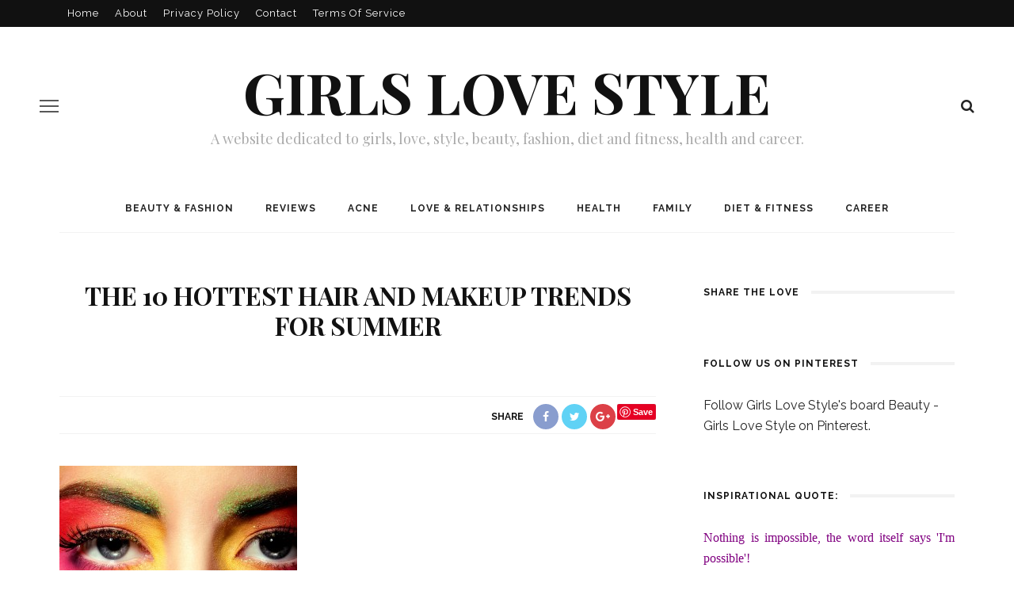

--- FILE ---
content_type: text/html; charset=UTF-8
request_url: https://www.girlslovestyle.com/hottest-hair-and-makeup-trends-for-summer/the-10-hottest-hair-and-makeup-trends-for-summer/
body_size: 12105
content:
<!DOCTYPE html>
<html lang="en-US" xmlns:fb="https://www.facebook.com/2008/fbml" xmlns:addthis="https://www.addthis.com/help/api-spec" >
<head>
	<!-- Global site tag (gtag.js) - Google Analytics -->
<script async src="https://www.googletagmanager.com/gtag/js?id=UA-16049386-3"></script>
<script>
  window.dataLayer = window.dataLayer || [];
  function gtag(){dataLayer.push(arguments);}
  gtag('js', new Date());

  gtag('config', 'UA-16049386-3');
</script>
	<!--meta tag-->
	<meta charset="UTF-8"/>
	<meta http-equiv="X-UA-Compatible" content="IE=edge">
	<meta name="viewport" content="width=device-width, initial-scale=1.0">
	<link rel="profile" href="http://gmpg.org/xfn/11"/>
	<link rel="pingback" href="https://www.girlslovestyle.com/xmlrpc.php"/>

	<script type="application/javascript">var look_ruby_ajax_url = "https://www.girlslovestyle.com/wp-admin/admin-ajax.php"</script><meta name='robots' content='index, follow, max-image-preview:large, max-snippet:-1, max-video-preview:-1' />
	<style>img:is([sizes="auto" i], [sizes^="auto," i]) { contain-intrinsic-size: 3000px 1500px }</style>
	<!--[if lt IE 9]><script src="http://html5shim.googlecode.com/svn/trunk/html5.js"></script><![endif]-->
	<!-- This site is optimized with the Yoast SEO plugin v24.2 - https://yoast.com/wordpress/plugins/seo/ -->
	<title>The 10 Hottest hair and makeup trends for summer - Girls love style</title>
	<link rel="canonical" href="https://www.girlslovestyle.com/hottest-hair-and-makeup-trends-for-summer/the-10-hottest-hair-and-makeup-trends-for-summer/" />
	<script type="application/ld+json" class="yoast-schema-graph">{"@context":"https://schema.org","@graph":[{"@type":"WebPage","@id":"https://www.girlslovestyle.com/hottest-hair-and-makeup-trends-for-summer/the-10-hottest-hair-and-makeup-trends-for-summer/","url":"https://www.girlslovestyle.com/hottest-hair-and-makeup-trends-for-summer/the-10-hottest-hair-and-makeup-trends-for-summer/","name":"The 10 Hottest hair and makeup trends for summer - Girls love style","isPartOf":{"@id":"https://www.girlslovestyle.com/#website"},"primaryImageOfPage":{"@id":"https://www.girlslovestyle.com/hottest-hair-and-makeup-trends-for-summer/the-10-hottest-hair-and-makeup-trends-for-summer/#primaryimage"},"image":{"@id":"https://www.girlslovestyle.com/hottest-hair-and-makeup-trends-for-summer/the-10-hottest-hair-and-makeup-trends-for-summer/#primaryimage"},"thumbnailUrl":"https://www.girlslovestyle.com/wp-content/uploads/2011/05/The-10-Hottest-hair-and-makeup-trends-for-summer.jpg","datePublished":"2015-06-23T01:45:40+00:00","dateModified":"2015-06-23T01:45:56+00:00","breadcrumb":{"@id":"https://www.girlslovestyle.com/hottest-hair-and-makeup-trends-for-summer/the-10-hottest-hair-and-makeup-trends-for-summer/#breadcrumb"},"inLanguage":"en-US","potentialAction":[{"@type":"ReadAction","target":["https://www.girlslovestyle.com/hottest-hair-and-makeup-trends-for-summer/the-10-hottest-hair-and-makeup-trends-for-summer/"]}]},{"@type":"ImageObject","inLanguage":"en-US","@id":"https://www.girlslovestyle.com/hottest-hair-and-makeup-trends-for-summer/the-10-hottest-hair-and-makeup-trends-for-summer/#primaryimage","url":"https://www.girlslovestyle.com/wp-content/uploads/2011/05/The-10-Hottest-hair-and-makeup-trends-for-summer.jpg","contentUrl":"https://www.girlslovestyle.com/wp-content/uploads/2011/05/The-10-Hottest-hair-and-makeup-trends-for-summer.jpg","width":580,"height":367,"caption":"The 10 Hottest hair and makeup trends for summer"},{"@type":"BreadcrumbList","@id":"https://www.girlslovestyle.com/hottest-hair-and-makeup-trends-for-summer/the-10-hottest-hair-and-makeup-trends-for-summer/#breadcrumb","itemListElement":[{"@type":"ListItem","position":1,"name":"The 10 Hottest hair and makeup trends for summer","item":"https://www.girlslovestyle.com/hottest-hair-and-makeup-trends-for-summer/"},{"@type":"ListItem","position":2,"name":"The 10 Hottest hair and makeup trends for summer"}]},{"@type":"WebSite","@id":"https://www.girlslovestyle.com/#website","url":"https://www.girlslovestyle.com/","name":"Girls love style","description":"A website dedicated to girls, love, style, beauty, fashion, diet and fitness, health and career.","potentialAction":[{"@type":"SearchAction","target":{"@type":"EntryPoint","urlTemplate":"https://www.girlslovestyle.com/?s={search_term_string}"},"query-input":{"@type":"PropertyValueSpecification","valueRequired":true,"valueName":"search_term_string"}}],"inLanguage":"en-US"}]}</script>
	<!-- / Yoast SEO plugin. -->


<link rel='dns-prefetch' href='//fonts.googleapis.com' />
<link rel='preconnect' href='https://fonts.gstatic.com' crossorigin />
<link rel="alternate" type="application/rss+xml" title="Girls love style &raquo; Feed" href="https://www.girlslovestyle.com/feed/" />
<link rel="alternate" type="application/rss+xml" title="Girls love style &raquo; Comments Feed" href="https://www.girlslovestyle.com/comments/feed/" />
<link rel="alternate" type="application/rss+xml" title="Girls love style &raquo; The 10 Hottest hair and makeup trends for summer Comments Feed" href="https://www.girlslovestyle.com/hottest-hair-and-makeup-trends-for-summer/the-10-hottest-hair-and-makeup-trends-for-summer/feed/" />
<script type="text/javascript">
/* <![CDATA[ */
window._wpemojiSettings = {"baseUrl":"https:\/\/s.w.org\/images\/core\/emoji\/15.0.3\/72x72\/","ext":".png","svgUrl":"https:\/\/s.w.org\/images\/core\/emoji\/15.0.3\/svg\/","svgExt":".svg","source":{"concatemoji":"https:\/\/www.girlslovestyle.com\/wp-includes\/js\/wp-emoji-release.min.js?ver=6.7.4"}};
/*! This file is auto-generated */
!function(i,n){var o,s,e;function c(e){try{var t={supportTests:e,timestamp:(new Date).valueOf()};sessionStorage.setItem(o,JSON.stringify(t))}catch(e){}}function p(e,t,n){e.clearRect(0,0,e.canvas.width,e.canvas.height),e.fillText(t,0,0);var t=new Uint32Array(e.getImageData(0,0,e.canvas.width,e.canvas.height).data),r=(e.clearRect(0,0,e.canvas.width,e.canvas.height),e.fillText(n,0,0),new Uint32Array(e.getImageData(0,0,e.canvas.width,e.canvas.height).data));return t.every(function(e,t){return e===r[t]})}function u(e,t,n){switch(t){case"flag":return n(e,"\ud83c\udff3\ufe0f\u200d\u26a7\ufe0f","\ud83c\udff3\ufe0f\u200b\u26a7\ufe0f")?!1:!n(e,"\ud83c\uddfa\ud83c\uddf3","\ud83c\uddfa\u200b\ud83c\uddf3")&&!n(e,"\ud83c\udff4\udb40\udc67\udb40\udc62\udb40\udc65\udb40\udc6e\udb40\udc67\udb40\udc7f","\ud83c\udff4\u200b\udb40\udc67\u200b\udb40\udc62\u200b\udb40\udc65\u200b\udb40\udc6e\u200b\udb40\udc67\u200b\udb40\udc7f");case"emoji":return!n(e,"\ud83d\udc26\u200d\u2b1b","\ud83d\udc26\u200b\u2b1b")}return!1}function f(e,t,n){var r="undefined"!=typeof WorkerGlobalScope&&self instanceof WorkerGlobalScope?new OffscreenCanvas(300,150):i.createElement("canvas"),a=r.getContext("2d",{willReadFrequently:!0}),o=(a.textBaseline="top",a.font="600 32px Arial",{});return e.forEach(function(e){o[e]=t(a,e,n)}),o}function t(e){var t=i.createElement("script");t.src=e,t.defer=!0,i.head.appendChild(t)}"undefined"!=typeof Promise&&(o="wpEmojiSettingsSupports",s=["flag","emoji"],n.supports={everything:!0,everythingExceptFlag:!0},e=new Promise(function(e){i.addEventListener("DOMContentLoaded",e,{once:!0})}),new Promise(function(t){var n=function(){try{var e=JSON.parse(sessionStorage.getItem(o));if("object"==typeof e&&"number"==typeof e.timestamp&&(new Date).valueOf()<e.timestamp+604800&&"object"==typeof e.supportTests)return e.supportTests}catch(e){}return null}();if(!n){if("undefined"!=typeof Worker&&"undefined"!=typeof OffscreenCanvas&&"undefined"!=typeof URL&&URL.createObjectURL&&"undefined"!=typeof Blob)try{var e="postMessage("+f.toString()+"("+[JSON.stringify(s),u.toString(),p.toString()].join(",")+"));",r=new Blob([e],{type:"text/javascript"}),a=new Worker(URL.createObjectURL(r),{name:"wpTestEmojiSupports"});return void(a.onmessage=function(e){c(n=e.data),a.terminate(),t(n)})}catch(e){}c(n=f(s,u,p))}t(n)}).then(function(e){for(var t in e)n.supports[t]=e[t],n.supports.everything=n.supports.everything&&n.supports[t],"flag"!==t&&(n.supports.everythingExceptFlag=n.supports.everythingExceptFlag&&n.supports[t]);n.supports.everythingExceptFlag=n.supports.everythingExceptFlag&&!n.supports.flag,n.DOMReady=!1,n.readyCallback=function(){n.DOMReady=!0}}).then(function(){return e}).then(function(){var e;n.supports.everything||(n.readyCallback(),(e=n.source||{}).concatemoji?t(e.concatemoji):e.wpemoji&&e.twemoji&&(t(e.twemoji),t(e.wpemoji)))}))}((window,document),window._wpemojiSettings);
/* ]]> */
</script>
<link rel='stylesheet' id='look_ruby_plugin_core_style-css' href='https://www.girlslovestyle.com/wp-content/plugins/look-ruby-core/core.css?ver=1.0' type='text/css' media='all' />
<style id='wp-emoji-styles-inline-css' type='text/css'>

	img.wp-smiley, img.emoji {
		display: inline !important;
		border: none !important;
		box-shadow: none !important;
		height: 1em !important;
		width: 1em !important;
		margin: 0 0.07em !important;
		vertical-align: -0.1em !important;
		background: none !important;
		padding: 0 !important;
	}
</style>
<link rel='stylesheet' id='wp-block-library-css' href='https://www.girlslovestyle.com/wp-includes/css/dist/block-library/style.min.css?ver=6.7.4' type='text/css' media='all' />
<style id='classic-theme-styles-inline-css' type='text/css'>
/*! This file is auto-generated */
.wp-block-button__link{color:#fff;background-color:#32373c;border-radius:9999px;box-shadow:none;text-decoration:none;padding:calc(.667em + 2px) calc(1.333em + 2px);font-size:1.125em}.wp-block-file__button{background:#32373c;color:#fff;text-decoration:none}
</style>
<style id='global-styles-inline-css' type='text/css'>
:root{--wp--preset--aspect-ratio--square: 1;--wp--preset--aspect-ratio--4-3: 4/3;--wp--preset--aspect-ratio--3-4: 3/4;--wp--preset--aspect-ratio--3-2: 3/2;--wp--preset--aspect-ratio--2-3: 2/3;--wp--preset--aspect-ratio--16-9: 16/9;--wp--preset--aspect-ratio--9-16: 9/16;--wp--preset--color--black: #000000;--wp--preset--color--cyan-bluish-gray: #abb8c3;--wp--preset--color--white: #ffffff;--wp--preset--color--pale-pink: #f78da7;--wp--preset--color--vivid-red: #cf2e2e;--wp--preset--color--luminous-vivid-orange: #ff6900;--wp--preset--color--luminous-vivid-amber: #fcb900;--wp--preset--color--light-green-cyan: #7bdcb5;--wp--preset--color--vivid-green-cyan: #00d084;--wp--preset--color--pale-cyan-blue: #8ed1fc;--wp--preset--color--vivid-cyan-blue: #0693e3;--wp--preset--color--vivid-purple: #9b51e0;--wp--preset--gradient--vivid-cyan-blue-to-vivid-purple: linear-gradient(135deg,rgba(6,147,227,1) 0%,rgb(155,81,224) 100%);--wp--preset--gradient--light-green-cyan-to-vivid-green-cyan: linear-gradient(135deg,rgb(122,220,180) 0%,rgb(0,208,130) 100%);--wp--preset--gradient--luminous-vivid-amber-to-luminous-vivid-orange: linear-gradient(135deg,rgba(252,185,0,1) 0%,rgba(255,105,0,1) 100%);--wp--preset--gradient--luminous-vivid-orange-to-vivid-red: linear-gradient(135deg,rgba(255,105,0,1) 0%,rgb(207,46,46) 100%);--wp--preset--gradient--very-light-gray-to-cyan-bluish-gray: linear-gradient(135deg,rgb(238,238,238) 0%,rgb(169,184,195) 100%);--wp--preset--gradient--cool-to-warm-spectrum: linear-gradient(135deg,rgb(74,234,220) 0%,rgb(151,120,209) 20%,rgb(207,42,186) 40%,rgb(238,44,130) 60%,rgb(251,105,98) 80%,rgb(254,248,76) 100%);--wp--preset--gradient--blush-light-purple: linear-gradient(135deg,rgb(255,206,236) 0%,rgb(152,150,240) 100%);--wp--preset--gradient--blush-bordeaux: linear-gradient(135deg,rgb(254,205,165) 0%,rgb(254,45,45) 50%,rgb(107,0,62) 100%);--wp--preset--gradient--luminous-dusk: linear-gradient(135deg,rgb(255,203,112) 0%,rgb(199,81,192) 50%,rgb(65,88,208) 100%);--wp--preset--gradient--pale-ocean: linear-gradient(135deg,rgb(255,245,203) 0%,rgb(182,227,212) 50%,rgb(51,167,181) 100%);--wp--preset--gradient--electric-grass: linear-gradient(135deg,rgb(202,248,128) 0%,rgb(113,206,126) 100%);--wp--preset--gradient--midnight: linear-gradient(135deg,rgb(2,3,129) 0%,rgb(40,116,252) 100%);--wp--preset--font-size--small: 13px;--wp--preset--font-size--medium: 20px;--wp--preset--font-size--large: 36px;--wp--preset--font-size--x-large: 42px;--wp--preset--spacing--20: 0.44rem;--wp--preset--spacing--30: 0.67rem;--wp--preset--spacing--40: 1rem;--wp--preset--spacing--50: 1.5rem;--wp--preset--spacing--60: 2.25rem;--wp--preset--spacing--70: 3.38rem;--wp--preset--spacing--80: 5.06rem;--wp--preset--shadow--natural: 6px 6px 9px rgba(0, 0, 0, 0.2);--wp--preset--shadow--deep: 12px 12px 50px rgba(0, 0, 0, 0.4);--wp--preset--shadow--sharp: 6px 6px 0px rgba(0, 0, 0, 0.2);--wp--preset--shadow--outlined: 6px 6px 0px -3px rgba(255, 255, 255, 1), 6px 6px rgba(0, 0, 0, 1);--wp--preset--shadow--crisp: 6px 6px 0px rgba(0, 0, 0, 1);}:where(.is-layout-flex){gap: 0.5em;}:where(.is-layout-grid){gap: 0.5em;}body .is-layout-flex{display: flex;}.is-layout-flex{flex-wrap: wrap;align-items: center;}.is-layout-flex > :is(*, div){margin: 0;}body .is-layout-grid{display: grid;}.is-layout-grid > :is(*, div){margin: 0;}:where(.wp-block-columns.is-layout-flex){gap: 2em;}:where(.wp-block-columns.is-layout-grid){gap: 2em;}:where(.wp-block-post-template.is-layout-flex){gap: 1.25em;}:where(.wp-block-post-template.is-layout-grid){gap: 1.25em;}.has-black-color{color: var(--wp--preset--color--black) !important;}.has-cyan-bluish-gray-color{color: var(--wp--preset--color--cyan-bluish-gray) !important;}.has-white-color{color: var(--wp--preset--color--white) !important;}.has-pale-pink-color{color: var(--wp--preset--color--pale-pink) !important;}.has-vivid-red-color{color: var(--wp--preset--color--vivid-red) !important;}.has-luminous-vivid-orange-color{color: var(--wp--preset--color--luminous-vivid-orange) !important;}.has-luminous-vivid-amber-color{color: var(--wp--preset--color--luminous-vivid-amber) !important;}.has-light-green-cyan-color{color: var(--wp--preset--color--light-green-cyan) !important;}.has-vivid-green-cyan-color{color: var(--wp--preset--color--vivid-green-cyan) !important;}.has-pale-cyan-blue-color{color: var(--wp--preset--color--pale-cyan-blue) !important;}.has-vivid-cyan-blue-color{color: var(--wp--preset--color--vivid-cyan-blue) !important;}.has-vivid-purple-color{color: var(--wp--preset--color--vivid-purple) !important;}.has-black-background-color{background-color: var(--wp--preset--color--black) !important;}.has-cyan-bluish-gray-background-color{background-color: var(--wp--preset--color--cyan-bluish-gray) !important;}.has-white-background-color{background-color: var(--wp--preset--color--white) !important;}.has-pale-pink-background-color{background-color: var(--wp--preset--color--pale-pink) !important;}.has-vivid-red-background-color{background-color: var(--wp--preset--color--vivid-red) !important;}.has-luminous-vivid-orange-background-color{background-color: var(--wp--preset--color--luminous-vivid-orange) !important;}.has-luminous-vivid-amber-background-color{background-color: var(--wp--preset--color--luminous-vivid-amber) !important;}.has-light-green-cyan-background-color{background-color: var(--wp--preset--color--light-green-cyan) !important;}.has-vivid-green-cyan-background-color{background-color: var(--wp--preset--color--vivid-green-cyan) !important;}.has-pale-cyan-blue-background-color{background-color: var(--wp--preset--color--pale-cyan-blue) !important;}.has-vivid-cyan-blue-background-color{background-color: var(--wp--preset--color--vivid-cyan-blue) !important;}.has-vivid-purple-background-color{background-color: var(--wp--preset--color--vivid-purple) !important;}.has-black-border-color{border-color: var(--wp--preset--color--black) !important;}.has-cyan-bluish-gray-border-color{border-color: var(--wp--preset--color--cyan-bluish-gray) !important;}.has-white-border-color{border-color: var(--wp--preset--color--white) !important;}.has-pale-pink-border-color{border-color: var(--wp--preset--color--pale-pink) !important;}.has-vivid-red-border-color{border-color: var(--wp--preset--color--vivid-red) !important;}.has-luminous-vivid-orange-border-color{border-color: var(--wp--preset--color--luminous-vivid-orange) !important;}.has-luminous-vivid-amber-border-color{border-color: var(--wp--preset--color--luminous-vivid-amber) !important;}.has-light-green-cyan-border-color{border-color: var(--wp--preset--color--light-green-cyan) !important;}.has-vivid-green-cyan-border-color{border-color: var(--wp--preset--color--vivid-green-cyan) !important;}.has-pale-cyan-blue-border-color{border-color: var(--wp--preset--color--pale-cyan-blue) !important;}.has-vivid-cyan-blue-border-color{border-color: var(--wp--preset--color--vivid-cyan-blue) !important;}.has-vivid-purple-border-color{border-color: var(--wp--preset--color--vivid-purple) !important;}.has-vivid-cyan-blue-to-vivid-purple-gradient-background{background: var(--wp--preset--gradient--vivid-cyan-blue-to-vivid-purple) !important;}.has-light-green-cyan-to-vivid-green-cyan-gradient-background{background: var(--wp--preset--gradient--light-green-cyan-to-vivid-green-cyan) !important;}.has-luminous-vivid-amber-to-luminous-vivid-orange-gradient-background{background: var(--wp--preset--gradient--luminous-vivid-amber-to-luminous-vivid-orange) !important;}.has-luminous-vivid-orange-to-vivid-red-gradient-background{background: var(--wp--preset--gradient--luminous-vivid-orange-to-vivid-red) !important;}.has-very-light-gray-to-cyan-bluish-gray-gradient-background{background: var(--wp--preset--gradient--very-light-gray-to-cyan-bluish-gray) !important;}.has-cool-to-warm-spectrum-gradient-background{background: var(--wp--preset--gradient--cool-to-warm-spectrum) !important;}.has-blush-light-purple-gradient-background{background: var(--wp--preset--gradient--blush-light-purple) !important;}.has-blush-bordeaux-gradient-background{background: var(--wp--preset--gradient--blush-bordeaux) !important;}.has-luminous-dusk-gradient-background{background: var(--wp--preset--gradient--luminous-dusk) !important;}.has-pale-ocean-gradient-background{background: var(--wp--preset--gradient--pale-ocean) !important;}.has-electric-grass-gradient-background{background: var(--wp--preset--gradient--electric-grass) !important;}.has-midnight-gradient-background{background: var(--wp--preset--gradient--midnight) !important;}.has-small-font-size{font-size: var(--wp--preset--font-size--small) !important;}.has-medium-font-size{font-size: var(--wp--preset--font-size--medium) !important;}.has-large-font-size{font-size: var(--wp--preset--font-size--large) !important;}.has-x-large-font-size{font-size: var(--wp--preset--font-size--x-large) !important;}
:where(.wp-block-post-template.is-layout-flex){gap: 1.25em;}:where(.wp-block-post-template.is-layout-grid){gap: 1.25em;}
:where(.wp-block-columns.is-layout-flex){gap: 2em;}:where(.wp-block-columns.is-layout-grid){gap: 2em;}
:root :where(.wp-block-pullquote){font-size: 1.5em;line-height: 1.6;}
</style>
<link rel='stylesheet' id='contact-form-7-css' href='https://www.girlslovestyle.com/wp-content/plugins/contact-form-7/includes/css/styles.css?ver=6.0.2' type='text/css' media='all' />
<link rel='stylesheet' id='look_ruby_external_style-css' href='https://www.girlslovestyle.com/wp-content/themes/gls2017/assets/external/external-style.css?ver=1.0' type='text/css' media='all' />
<link rel='stylesheet' id='look_ruby_main_style-css' href='https://www.girlslovestyle.com/wp-content/themes/gls2017/assets/css/theme-style.css?ver=1.0' type='text/css' media='all' />
<link rel='stylesheet' id='look_ruby_responsive_style-css' href='https://www.girlslovestyle.com/wp-content/themes/gls2017/assets/css/theme-responsive.css?ver=1.0' type='text/css' media='all' />
<link rel='stylesheet' id='look_ruby_default_style-css' href='https://www.girlslovestyle.com/wp-content/themes/gls2017/style.css?ver=1.0' type='text/css' media='all' />
<link rel='stylesheet' id='wp-pagenavi-css' href='https://www.girlslovestyle.com/wp-content/plugins/wp-pagenavi/pagenavi-css.css?ver=2.70' type='text/css' media='all' />
<link rel='stylesheet' id='addthis_all_pages-css' href='https://www.girlslovestyle.com/wp-content/plugins/addthis/frontend/build/addthis_wordpress_public.min.css?ver=6.7.4' type='text/css' media='all' />
<link rel="preload" as="style" href="https://fonts.googleapis.com/css?family=Raleway:100,200,300,400,500,600,700,800,900,100italic,200italic,300italic,400italic,500italic,600italic,700italic,800italic,900italic%7CPlayfair%20Display:400,500,600,700,800,900,400italic,500italic,600italic,700italic,800italic,900italic&#038;display=swap&#038;ver=1516800198" /><link rel="stylesheet" href="https://fonts.googleapis.com/css?family=Raleway:100,200,300,400,500,600,700,800,900,100italic,200italic,300italic,400italic,500italic,600italic,700italic,800italic,900italic%7CPlayfair%20Display:400,500,600,700,800,900,400italic,500italic,600italic,700italic,800italic,900italic&#038;display=swap&#038;ver=1516800198" media="print" onload="this.media='all'"><noscript><link rel="stylesheet" href="https://fonts.googleapis.com/css?family=Raleway:100,200,300,400,500,600,700,800,900,100italic,200italic,300italic,400italic,500italic,600italic,700italic,800italic,900italic%7CPlayfair%20Display:400,500,600,700,800,900,400italic,500italic,600italic,700italic,800italic,900italic&#038;display=swap&#038;ver=1516800198" /></noscript><script type="text/javascript" src="https://www.girlslovestyle.com/wp-includes/js/jquery/jquery.min.js?ver=3.7.1" id="jquery-core-js"></script>
<script type="text/javascript" src="https://www.girlslovestyle.com/wp-includes/js/jquery/jquery-migrate.min.js?ver=3.4.1" id="jquery-migrate-js"></script>
<link rel="https://api.w.org/" href="https://www.girlslovestyle.com/wp-json/" /><link rel="alternate" title="JSON" type="application/json" href="https://www.girlslovestyle.com/wp-json/wp/v2/media/2516" /><link rel="EditURI" type="application/rsd+xml" title="RSD" href="https://www.girlslovestyle.com/xmlrpc.php?rsd" />
<meta name="generator" content="WordPress 6.7.4" />
<link rel='shortlink' href='https://www.girlslovestyle.com/?p=2516' />
<link rel="alternate" title="oEmbed (JSON)" type="application/json+oembed" href="https://www.girlslovestyle.com/wp-json/oembed/1.0/embed?url=https%3A%2F%2Fwww.girlslovestyle.com%2Fhottest-hair-and-makeup-trends-for-summer%2Fthe-10-hottest-hair-and-makeup-trends-for-summer%2F" />
<link rel="alternate" title="oEmbed (XML)" type="text/xml+oembed" href="https://www.girlslovestyle.com/wp-json/oembed/1.0/embed?url=https%3A%2F%2Fwww.girlslovestyle.com%2Fhottest-hair-and-makeup-trends-for-summer%2Fthe-10-hottest-hair-and-makeup-trends-for-summer%2F&#038;format=xml" />
<meta name="generator" content="Redux 4.5.4" /><meta property="og:title" content="The 10 Hottest hair and makeup trends for summer"/><meta property="og:type" content="article"/><meta property="og:url" content="https://www.girlslovestyle.com/hottest-hair-and-makeup-trends-for-summer/the-10-hottest-hair-and-makeup-trends-for-summer/"/><meta property="og:site_name" content="Girls love style"/><meta property="og:description" content="The 10 Hottest hair and makeup trends for summer"/><script type="text/javascript" src="https://www.girlslovestyle.com/wp-content/plugins/si-captcha-for-wordpress/captcha/si_captcha.js?ver=1769322013"></script>
<!-- begin SI CAPTCHA Anti-Spam - login/register form style -->
<style type="text/css">
.si_captcha_small { width:175px; height:45px; padding-top:10px; padding-bottom:10px; }
.si_captcha_large { width:250px; height:60px; padding-top:10px; padding-bottom:10px; }
img#si_image_com { border-style:none; margin:0; padding-right:5px; float:left; }
img#si_image_reg { border-style:none; margin:0; padding-right:5px; float:left; }
img#si_image_log { border-style:none; margin:0; padding-right:5px; float:left; }
img#si_image_side_login { border-style:none; margin:0; padding-right:5px; float:left; }
img#si_image_checkout { border-style:none; margin:0; padding-right:5px; float:left; }
img#si_image_jetpack { border-style:none; margin:0; padding-right:5px; float:left; }
img#si_image_bbpress_topic { border-style:none; margin:0; padding-right:5px; float:left; }
.si_captcha_refresh { border-style:none; margin:0; vertical-align:bottom; }
div#si_captcha_input { display:block; padding-top:15px; padding-bottom:5px; }
label#si_captcha_code_label { margin:0; }
input#si_captcha_code_input { width:65px; }
p#si_captcha_code_p { clear: left; padding-top:10px; }
.si-captcha-jetpack-error { color:#DC3232; }
</style>
<!-- end SI CAPTCHA Anti-Spam - login/register form style -->
<style type="text/css" media="all">h1, h2, h3, h4, h5, h6,.post-counter, .logo-text, .banner-content-wrap, .post-review-score,.woocommerce .price, blockquote{ font-family :Playfair Display;}input, textarea, h3.comment-reply-title, .comment-title h3,.counter-element-right, .pagination-wrap{ font-family :Raleway;}.post-title.is-big-title{ font-size: 26px; }.post-title.is-medium-title{ font-size: 20px; }.post-title.is-small-title, .post-title.is-mini-title{ font-size: 15px; }.single .post-title.single-title{ font-size: 32px; }.post-excerpt { font-size: 14px; }.entry { line-height:26px;}.main-nav-inner > li > a{ line-height: 60px;}</style><style id="look_ruby_theme_options-dynamic-css" title="dynamic-css" class="redux-options-output">.header-banner-wrap{background-color:#fff;background-repeat:repeat;background-attachment:fixed;background-position:center center;background-size:inherit;}.footer-inner{background-color:#111;background-repeat:no-repeat;background-attachment:fixed;background-position:center center;background-size:cover;}body{font-family:Raleway;line-height:26px;font-weight:400;font-style:normal;color:#242424;font-size:16px;}.post-title,.product_title,.widget_recent_entries li{font-family:"Playfair Display";text-transform:uppercase;font-weight:700;font-style:normal;color:#111;}.post-cat-info{font-family:Raleway;text-transform:uppercase;font-weight:600;font-style:normal;color:#111;font-size:11px;}.post-meta-info,.share-bar-total,.block-view-more,.single-tag-wrap,.author-job,.nav-arrow,.comment-metadata time,.comment-list .reply,.edit-link{font-family:Raleway;text-transform:uppercase;font-weight:400;font-style:normal;color:#aaaaaa;font-size:11px;}.main-nav-wrap,.off-canvas-nav-wrap{font-family:Raleway;text-transform:uppercase;letter-spacing:1px;font-weight:700;font-style:normal;font-size:12px;}.top-bar-menu{font-family:Raleway;text-transform:capitalize;font-weight:400;font-style:normal;font-size:13px;}.block-title,.widget-title{font-family:Raleway;text-transform:uppercase;letter-spacing:1px;font-weight:700;font-style:normal;color:#111;font-size:12px;}</style>
</head><!--#header-->
<body class="attachment attachment-template-default single single-attachment postid-2516 attachmentid-2516 attachment-jpeg ruby-body is-full-width is-sticky-nav is-smart-sticky is-site-smooth-scroll is-site-smooth-display is-social-tooltip" itemscope  itemtype="https://schema.org/WebPage" >
<div class="off-canvas-wrap is-dark-text">
	<div class="off-canvas-inner">

		<a href="#" id="ruby-off-canvas-close-btn"><i class="ruby-close-btn" aria-hidden="true"></i></a>

																	
		<div id="off-canvas-navigation" class="off-canvas-nav-wrap">
			<ul id="menu-category-menu" class="off-canvas-nav-inner"><li id="menu-item-1589" class="menu-item menu-item-type-taxonomy menu-item-object-category menu-item-1589 is-category-1"><a href="https://www.girlslovestyle.com/beauty-fashion/">Beauty &#038; Fashion</a></li>
<li id="menu-item-1921" class="menu-item menu-item-type-taxonomy menu-item-object-category menu-item-1921 is-category-336"><a href="https://www.girlslovestyle.com/reviews/">Reviews</a></li>
<li id="menu-item-1742" class="menu-item menu-item-type-taxonomy menu-item-object-category menu-item-1742 is-category-332"><a href="https://www.girlslovestyle.com/skin-care-acne/">Acne</a></li>
<li id="menu-item-1591" class="menu-item menu-item-type-taxonomy menu-item-object-category menu-item-1591 is-category-7"><a href="https://www.girlslovestyle.com/love-relationships/">Love &#038; Relationships</a></li>
<li id="menu-item-1590" class="menu-item menu-item-type-taxonomy menu-item-object-category menu-item-1590 is-category-6"><a href="https://www.girlslovestyle.com/health/">Health</a></li>
<li id="menu-item-1594" class="menu-item menu-item-type-taxonomy menu-item-object-category menu-item-1594 is-category-5"><a href="https://www.girlslovestyle.com/family/">Family</a></li>
<li id="menu-item-1592" class="menu-item menu-item-type-taxonomy menu-item-object-category menu-item-1592 is-category-3"><a href="https://www.girlslovestyle.com/diet-fitness/">Diet &#038; Fitness</a></li>
<li id="menu-item-1596" class="menu-item menu-item-type-taxonomy menu-item-object-category menu-item-1596 is-category-4"><a href="https://www.girlslovestyle.com/career/">Career</a></li>
</ul>		</div>
		<!--#off canvas navigation-->

					<div class="off-canvas-widget-section-wrap sidebar-wrap">
				<div class="sidebar-inner">
									</div>
			</div>
		
	</div>
	<!--#off canvas inner -->
</div><!--#off canvas wrap --><div class="main-site-outer">
	
<div class="header-outer">
	
<div class="top-bar-wrap clearfix">
	<div class="ruby-container">
		<div class="top-bar-inner clearfix">
			<div class="top-bar-menu">
			<ul id="menu-top-menu" class="top-bar-menu-inner"><li id="menu-item-1585" class="menu-item menu-item-type-custom menu-item-object-custom menu-item-home menu-item-1585"><a href="http://www.girlslovestyle.com/">Home</a></li>
<li id="menu-item-1586" class="menu-item menu-item-type-post_type menu-item-object-page menu-item-1586"><a href="https://www.girlslovestyle.com/about/">About</a></li>
<li id="menu-item-1587" class="menu-item menu-item-type-post_type menu-item-object-page menu-item-1587"><a href="https://www.girlslovestyle.com/about/privacy-policy/">Privacy policy</a></li>
<li id="menu-item-1588" class="menu-item menu-item-type-post_type menu-item-object-page menu-item-1588"><a href="https://www.girlslovestyle.com/contact/">Contact</a></li>
<li id="menu-item-1584" class="menu-item menu-item-type-post_type menu-item-object-page menu-item-1584"><a href="https://www.girlslovestyle.com/terms-of-service/">Terms of Service</a></li>
</ul>			</div><!-- top bar menu -->

					</div><!--#top bar inner -->
	</div><!--#ruby container-->
</div><!--#top bar wrap-->
				<div class="header-wrap">
			
<div class="header-banner-wrap clearfix">
			<div class="off-canvas-btn-wrap">
	<div class="off-canvas-btn">
		<a href="#" class="ruby-trigger" title="off canvas button">
			<span class="icon-wrap"></span>
		</a>
	</div><!--button show menu mobile-->
</div>
		
<div class="header-social-wrap">
							<div class="banner-search-wrap">
	<a href="#" id="ruby-banner-search" data-mfp-src="#ruby-banner-search-form" data-effect="mpf-ruby-effect" title="search" class="banner-search-icon">
		<i class="fa fa-search"></i>
	</a><!--#banner search button-->

	<div id="ruby-banner-search-form" class="banner-search-form-wrap mfp-hide mfp-animation">
		<div class="banner-search-form-inner">
			<form  method="get" action="https://www.girlslovestyle.com/">
	<div class="ruby-search">
		<span class="ruby-search-input"><input type="text" class="field" placeholder="Search and hit enter&hellip;" value="" name="s" title="Search for:"/></span>
		<span class="ruby-search-submit"><input type="submit" value="" /><i class="fa fa-search"></i></span>
	</div>
</form><!--#search form -->
		</div>
	</div>
</div>	</div><!--#header social bar-->
	
	<div class="header-logo-wrap"  itemscope  itemtype="https://schema.org/Organization" >
		<div class="logo-text-wrap"><strong class="logo-text"><a href="https://www.girlslovestyle.com/">Girls love style</a></strong> <h3 class="site-tagline">A website dedicated to girls, love, style, beauty, fashion, diet and fitness, health and career.</h3></div>	</div><!--# logo wrap-->
</div>
<div class="header-nav-wrap clearfix">
	<div class="header-nav-inner">
		<div class="ruby-container">
			<div class="header-nav-holder clearfix">
				<div class="off-canvas-btn-wrap">
	<div class="off-canvas-btn">
		<a href="#" class="ruby-trigger" title="off canvas button">
			<span class="icon-wrap"></span>
		</a>
	</div><!--button show menu mobile-->
</div>

				<div id="navigation" class="main-nav-wrap" >
					<ul id="menu-category-menu-1" class="main-nav-inner"><li class="menu-item menu-item-type-taxonomy menu-item-object-category menu-item-1589 is-category-1"><a href="https://www.girlslovestyle.com/beauty-fashion/">Beauty &#038; Fashion</a></li><li class="menu-item menu-item-type-taxonomy menu-item-object-category menu-item-1921 is-category-336"><a href="https://www.girlslovestyle.com/reviews/">Reviews</a></li><li class="menu-item menu-item-type-taxonomy menu-item-object-category menu-item-1742 is-category-332"><a href="https://www.girlslovestyle.com/skin-care-acne/">Acne</a></li><li class="menu-item menu-item-type-taxonomy menu-item-object-category menu-item-1591 is-category-7"><a href="https://www.girlslovestyle.com/love-relationships/">Love &#038; Relationships</a></li><li class="menu-item menu-item-type-taxonomy menu-item-object-category menu-item-1590 is-category-6"><a href="https://www.girlslovestyle.com/health/">Health</a></li><li class="menu-item menu-item-type-taxonomy menu-item-object-category menu-item-1594 is-category-5"><a href="https://www.girlslovestyle.com/family/">Family</a></li><li class="menu-item menu-item-type-taxonomy menu-item-object-category menu-item-1592 is-category-3"><a href="https://www.girlslovestyle.com/diet-fitness/">Diet &#038; Fitness</a></li><li class="menu-item menu-item-type-taxonomy menu-item-object-category menu-item-1596 is-category-4"><a href="https://www.girlslovestyle.com/career/">Career</a></li></ul>				</div><!--#main navigation-->
				
<div class="header-logo-mobile-wrap">
	<div class="logo-text-mobile-wrap"><strong class="logo-text"><a href="https://www.girlslovestyle.com/">Girls love style</a></strong></div></div><!--# logo mobile wrap -->						<div class="nav-search-wrap">
	<a href="#" id="ruby-nav-search" data-mfp-src="#ruby-banner-search-form" data-effect="mpf-ruby-effect" title="search" class="banner-search-icon">
		<i class="fa fa-search"></i>
	</a><!--#nav search button-->
</div>			</div>
		</div><!--#ruby container -->
	</div><!--#header nav inner -->
</div>
		</div><!--#header wrap-->
		
</div><!--header outer -->
	<div class="main-site-wrap">
		<div class="main-site-mask"></div>
		<div id="ruby-site-content" class="main-site-content-wrap clearfix">
			<div class="single-post-outer clearfix" data-post_url="https://www.girlslovestyle.com/hottest-hair-and-makeup-trends-for-summer/the-10-hottest-hair-and-makeup-trends-for-summer/" data-post_title="The 10 Hottest hair and makeup trends for summer"><div class="ruby-page-wrap ruby-section row single-wrap single-style-2 is-sidebar-right ruby-container"><div class="ruby-content-wrap single-inner col-sm-8 col-xs-12 content-with-sidebar clearfix"><article class="post-wrap post-2516 attachment type-attachment status-inherit hentry"  itemscope  itemtype="https://schema.org/NewsArticle" ><div class="single-header is-center"><div class="single-title post-title is-big-title entry-title"><h1>The 10 Hottest hair and makeup trends for summer</h1></div><!--#single title--><div class="post-thumb-outer single-thumb-outer"></div><!--#thumb outer--><div class="single-meta-info-bar clearfix"><div class="post-meta-info"></div><!--#post meta info--><div class="single-share-bar clearfix"><span class="single-share-bar-total share-bar-total"><span class="share-bar-total-text">share</span></span><!--#share bar total --><div class="single-share-bar-inner"><a class="share-bar-el icon-facebook" href="http://www.facebook.com/sharer.php?u=https%3A%2F%2Fwww.girlslovestyle.com%2Fhottest-hair-and-makeup-trends-for-summer%2Fthe-10-hottest-hair-and-makeup-trends-for-summer%2F" onclick="window.open(this.href, 'mywin','left=50,top=50,width=600,height=350,toolbar=0'); return false;"><i class="fa fa-facebook color-facebook"></i></a><a class="share-bar-el icon-twitter" href="https://twitter.com/intent/tweet?text=The+10+Hottest+hair+and+makeup+trends+for+summer&amp;url=https%3A%2F%2Fwww.girlslovestyle.com%2Fhottest-hair-and-makeup-trends-for-summer%2Fthe-10-hottest-hair-and-makeup-trends-for-summer%2F&amp;via=Girls+love+style" onclick="window.open(this.href, 'mywin','left=50,top=50,width=600,height=350,toolbar=0'); return false;"><i class="fa fa-twitter color-twitter"></i></a> <a class="share-bar-el icon-google" href="http://plus.google.com/share?url=https%3A%2F%2Fwww.girlslovestyle.com%2Fhottest-hair-and-makeup-trends-for-summer%2Fthe-10-hottest-hair-and-makeup-trends-for-summer%2F" onclick="window.open(this.href, 'mywin','left=50,top=50,width=600,height=350,toolbar=0'); return false;"><i class="fa fa-google-plus color-google"></i></a><a class="share-bar-el icon-pinterest" href="http://pinterest.com/pin/create/button/?url=https%3A%2F%2Fwww.girlslovestyle.com%2Fhottest-hair-and-makeup-trends-for-summer%2Fthe-10-hottest-hair-and-makeup-trends-for-summer%2F&amp;media=https://www.girlslovestyle.com/wp-content/uploads/2011/05/The-10-Hottest-hair-and-makeup-trends-for-summer.jpg&description=The+10+Hottest+hair+and+makeup+trends+for+summer" onclick="window.open(this.href, 'mywin','left=50,top=50,width=600,height=350,toolbar=0'); return false;"><i class="fa fa-pinterest"></i></a></div></div><!--#single share bar--></div></div><!--#single header --><div class="entry single-entry"><div class="at-above-post addthis_tool" data-url="https://www.girlslovestyle.com/hottest-hair-and-makeup-trends-for-summer/the-10-hottest-hair-and-makeup-trends-for-summer/"></div><p class="attachment"><a href='https://www.girlslovestyle.com/wp-content/uploads/2011/05/The-10-Hottest-hair-and-makeup-trends-for-summer.jpg'><img fetchpriority="high" decoding="async" width="300" height="190" src="https://www.girlslovestyle.com/wp-content/uploads/2011/05/The-10-Hottest-hair-and-makeup-trends-for-summer-300x190.jpg" class="attachment-medium size-medium" alt="The 10 Hottest hair and makeup trends for summer" srcset="https://www.girlslovestyle.com/wp-content/uploads/2011/05/The-10-Hottest-hair-and-makeup-trends-for-summer-300x190.jpg 300w, https://www.girlslovestyle.com/wp-content/uploads/2011/05/The-10-Hottest-hair-and-makeup-trends-for-summer.jpg 580w" sizes="(max-width: 300px) 100vw, 300px" /></a></p>
<p>The 10 Hottest hair and makeup trends for summer</p>
<!-- AddThis Advanced Settings above via filter on the_content --><!-- AddThis Advanced Settings below via filter on the_content --><!-- AddThis Advanced Settings generic via filter on the_content --><!-- AddThis Share Buttons above via filter on the_content --><!-- AddThis Share Buttons below via filter on the_content --><div class="at-below-post addthis_tool" data-url="https://www.girlslovestyle.com/hottest-hair-and-makeup-trends-for-summer/the-10-hottest-hair-and-makeup-trends-for-summer/"></div><!-- AddThis Share Buttons generic via filter on the_content --><meta itemscope itemprop="mainEntityOfPage"  itemType="https://schema.org/WebPage" itemid="https://www.girlslovestyle.com/hottest-hair-and-makeup-trends-for-summer/the-10-hottest-hair-and-makeup-trends-for-summer/"/><meta itemprop="headline " content="The 10 Hottest hair and makeup trends for summer"><span style="display: none;" itemprop="author" itemscope itemtype="https://schema.org/Person"><meta itemprop="name" content="Girls Love Style"></span><span style="display: none;" itemprop="image" itemscope itemtype="https://schema.org/ImageObject"><meta itemprop="url" content="https://www.girlslovestyle.com/wp-content/uploads/2011/05/The-10-Hottest-hair-and-makeup-trends-for-summer.jpg"><meta itemprop="width" content="580"><meta itemprop="height" content="367"></span><span style="display: none;" itemprop="publisher" itemscope itemtype="https://schema.org/Organization"><span style="display: none;" itemprop="logo" itemscope itemtype="https://schema.org/ImageObject"></span><meta itemprop="name" content="Girls Love Style"></span><meta itemprop="datePublished" content="2015-06-22T18:45:40+00:00"/><meta itemprop="dateModified" content="2015-06-22T18:45:56+00:00"/><div class="clearfix"></div></div>	<div class="single-related-wrap single-box">
		<div class="single-related-header block-title">
			<h3>you might also like</h3>
		</div>
		<div class="single-related-content row">

											<div class="col-sm-4 col-xs-6">
					
<article class="post-wrap post-grid-small-s ruby-animated-image ruby-fade">
	<div class="post-thumb-outer">
		<div class=" post-thumb is-image ruby-holder"><a href="https://www.girlslovestyle.com/foods-that-control-your-appetite/" title="8 Foods That Can Control Your Appetite" rel="bookmark"><span class="thumbnail-resize"><img width="300" height="270" src="https://www.girlslovestyle.com/wp-content/uploads/2018/09/Foods-That-Can-Control-Your-Appetite-300x270.jpg" class="attachment-look_ruby_300_270 size-look_ruby_300_270 wp-post-image" alt="Foods That Can Control Your Appetite" decoding="async" /></span><!--#thumbnail resize--></a></div><!--#post thumbnail-->					</div><!--#thumb outer-->
	<div class="post-header">
		<h3 class="post-title is-small-title"><a href="https://www.girlslovestyle.com/foods-that-control-your-appetite/" rel="bookmark" title="8 Foods That Can Control Your Appetite">8 Foods That Can Control Your Appetite</a></h3><!--#post title-->		<div class="post-meta-info"><span class="meta-info-el meta-info-date">
	<time class="date updated" datetime="2018-09-03T08:41:03+00:00">7 years ago</time>
</span><!--#date meta-->

</div><!--#post meta info-->	</div>
</article><!--#post classic lite-->
				</div>
											<div class="col-sm-4 col-xs-6">
					
<article class="post-wrap post-grid-small-s ruby-animated-image ruby-fade">
	<div class="post-thumb-outer">
		<div class=" post-thumb is-image ruby-holder"><a href="https://www.girlslovestyle.com/bad-hair-habits/" title="Bad Hair Habits That Can Damage Your Hair" rel="bookmark"><span class="thumbnail-resize"><img width="300" height="270" src="https://www.girlslovestyle.com/wp-content/uploads/2018/08/9-Bad-Hair-Habits-That-Can-Damage-Your-Hair-300x270.jpg" class="attachment-look_ruby_300_270 size-look_ruby_300_270 wp-post-image" alt="9 Bad Hair Habits That Can Damage Your Hair" decoding="async" /></span><!--#thumbnail resize--></a></div><!--#post thumbnail-->					</div><!--#thumb outer-->
	<div class="post-header">
		<h3 class="post-title is-small-title"><a href="https://www.girlslovestyle.com/bad-hair-habits/" rel="bookmark" title="Bad Hair Habits That Can Damage Your Hair">Bad Hair Habits That Can Damage Your Hair</a></h3><!--#post title-->		<div class="post-meta-info"><span class="meta-info-el meta-info-date">
	<time class="date updated" datetime="2018-08-31T05:36:49+00:00">7 years ago</time>
</span><!--#date meta-->

</div><!--#post meta info-->	</div>
</article><!--#post classic lite-->
				</div>
											<div class="col-sm-4 col-xs-6">
					
<article class="post-wrap post-grid-small-s ruby-animated-image ruby-fade">
	<div class="post-thumb-outer">
		<div class=" post-thumb is-image ruby-holder"><a href="https://www.girlslovestyle.com/beauty-product-review-madre-labs-witch-hazel-toner/" title="Beauty Product Review &#8211; Madre Labs Witch Hazel Toner" rel="bookmark"><span class="thumbnail-resize"><img width="300" height="270" src="https://www.girlslovestyle.com/wp-content/uploads/2018/01/Beauty-Product-Review-Madre-Labs-Witch-Hazel-Toner-300x270.jpg" class="attachment-look_ruby_300_270 size-look_ruby_300_270 wp-post-image" alt="Beauty Product Review - Madre Labs Witch Hazel Toner" decoding="async" loading="lazy" /></span><!--#thumbnail resize--></a></div><!--#post thumbnail-->				<span class="post-review-score"><span class="post-review-score-inner">8.8</span><!--#share bar total --></span><!--#share bar total -->	</div><!--#thumb outer-->
	<div class="post-header">
		<h3 class="post-title is-small-title"><a href="https://www.girlslovestyle.com/beauty-product-review-madre-labs-witch-hazel-toner/" rel="bookmark" title="Beauty Product Review &#8211; Madre Labs Witch Hazel Toner">Beauty Product Review &#8211; Madre Labs Witch Hazel Toner</a></h3><!--#post title-->		<div class="post-meta-info"><span class="meta-info-el meta-info-date">
	<time class="date updated" datetime="2018-01-23T11:53:16+00:00">8 years ago</time>
</span><!--#date meta-->

</div><!--#post meta info-->	</div>
</article><!--#post classic lite-->
				</div>
			
		</div>
	</div><!-- related wrap -->
</article><!--#single post wrap --></div><!--#page inner--><div id="sidebar" class="sidebar-wrap col-sm-4 col-xs-12 clearfix"  role=&quot;complementary&quot;  itemscope  itemtype=&quot;https://schema.org/WPSideBar&quot; ><div class="ruby-sidebar-sticky"><div class="sidebar-inner"><aside class="widget widget_addthis_tool_by_class_name_widget"><!-- Widget added by an AddThis plugin --><!-- widget name: AddThis Tool --><div class="widget-title block-title"><h3>Share the love</h3></div><div class="addthis_toolbox addthis_default_style addthis_32x32_style"><a class="addthis_button_preferred_1"></a><a class="addthis_button_preferred_2"></a><a class="addthis_button_preferred_3"></a><a class="addthis_button_preferred_4"></a><a class="addthis_button_compact"></a><a class="addthis_counter addthis_bubble_style"></a></div><!-- End of widget --></aside><aside class="widget widget_text"><div class="widget-title block-title"><h3>Follow us on Pinterest</h3></div>			<div class="textwidget"><a data-pin-do="embedBoard" href="http://www.pinterest.com/girlslovestyle/beauty-girls-love-style/" data-pin-scale-width="80" data-pin-scale-height="320" data-pin-board-width="400">Follow Girls Love Style's board Beauty - Girls Love Style on Pinterest.</a>
<!-- Please call pinit.js only once per page -->
<script type="text/javascript" async src="//assets.pinterest.com/js/pinit.js"></script></div>
		</aside><aside class="widget widget_text"><div class="widget-title block-title"><h3>Inspirational Quote:</h3></div>			<div class="textwidget"><p style="font-family: 'Lily Script One', cursive; font-size:16px; color: #800080;text-align:justify;">Nothing is impossible, the word itself says 'I'm possible'!</p>
<p><em>Audrey Hepburn</em></p>
</div>
		</aside><aside class="widget widget_text"><div class="widget-title block-title"><h3>Follow us on Twitter</h3></div>			<div class="textwidget"><a class="twitter-timeline" data-dnt="true" href="https://twitter.com/girlslovestyle" data-widget-id="497562272667938816">Tweets by @girlslovestyle</a>
<script>!function(d,s,id){var js,fjs=d.getElementsByTagName(s)[0],p=/^http:/.test(d.location)?'http':'https';if(!d.getElementById(id)){js=d.createElement(s);js.id=id;js.src=p+"://platform.twitter.com/widgets.js";fjs.parentNode.insertBefore(js,fjs);}}(document,"script","twitter-wjs");</script></div>
		</aside></div><!--#sidebar inner--></div></div><!--#close sidebar --></div><!--#page wrap--></div><!--#single outer-->		</div><!--#main site content-->

<footer id="footer" class="footer-wrap is-light-text"  itemscope  itemtype="https://schema.org/WPFooter" >
	<div class="top-footer-wrap">
	<div class="top-footer-inner">
			</div>
</div><!--#top footer-->
	<div class="footer-inner">
			<div class="column-footer-wrap">
		<div class="ruby-container row">
			<div class="column-footer-inner">
				<div class="sidebar-footer sidebar-wrap col-sm-4 col-xs-12" role="complementary">
					<aside class="widget widget_categories"><div class="widget-title block-title"><h3>Categories</h3></div><form action="https://www.girlslovestyle.com" method="get"><label class="screen-reader-text" for="cat">Categories</label><select  name='cat' id='cat' class='postform'>
	<option value='-1'>Select Category</option>
	<option class="level-0" value="332">Acne</option>
	<option class="level-0" value="1">Beauty &amp; Fashion</option>
	<option class="level-0" value="4">Career</option>
	<option class="level-0" value="3">Diet &amp; Fitness</option>
	<option class="level-0" value="5">Family</option>
	<option class="level-0" value="6">Health</option>
	<option class="level-0" value="255">Interesting</option>
	<option class="level-0" value="7">Love &amp; Relationships</option>
	<option class="level-0" value="10">News</option>
	<option class="level-0" value="336">Reviews</option>
</select>
</form><script type="text/javascript">
/* <![CDATA[ */

(function() {
	var dropdown = document.getElementById( "cat" );
	function onCatChange() {
		if ( dropdown.options[ dropdown.selectedIndex ].value > 0 ) {
			dropdown.parentNode.submit();
		}
	}
	dropdown.onchange = onCatChange;
})();

/* ]]> */
</script>
</aside>				</div><!--footer column 1-->
				<div class="sidebar-footer sidebar-wrap col-sm-4 col-xs-12" role="complementary">
					<aside class="widget sb-widget-post"><div class="widget-title block-title"><h3>Random Posts</h3></div><div class="post-widget-inner style-1">
<article class="post-wrap post-list-mini ruby-animated-image ruby-fade">
	<div class="post-header">
		<h3 class="post-title is-mini-title"><a href="https://www.girlslovestyle.com/homemade-face-masks-for-oily-skin/" rel="bookmark" title="DIY homemade face masks for oily skin">DIY homemade face masks for oily skin</a></h3><!--#post title-->		<div class="post-meta-info"><span class="meta-info-el meta-info-date">
	<time class="date updated" datetime="2010-06-15T15:34:52+00:00">16 years ago</time>
</span><!--#date meta-->

</div><!--#post meta info-->	</div>
</article><!--#post list mini-->
<article class="post-wrap post-list-mini ruby-animated-image ruby-fade">
	<div class="post-header">
		<h3 class="post-title is-mini-title"><a href="https://www.girlslovestyle.com/13-tips-to-reduce-dandruff/" rel="bookmark" title="13 tips on how to reduce dandruff">13 tips on how to reduce dandruff</a></h3><!--#post title-->		<div class="post-meta-info"><span class="meta-info-el meta-info-date">
	<time class="date updated" datetime="2011-05-24T16:11:08+00:00">15 years ago</time>
</span><!--#date meta-->

</div><!--#post meta info-->	</div>
</article><!--#post list mini-->
<article class="post-wrap post-list-mini ruby-animated-image ruby-fade">
	<div class="post-header">
		<h3 class="post-title is-mini-title"><a href="https://www.girlslovestyle.com/10-homemade-face-body-scrubs-sugar/" rel="bookmark" title="10 Homemade face and body scrubs with sugar">10 Homemade face and body scrubs with sugar</a></h3><!--#post title-->		<div class="post-meta-info"><span class="meta-info-el meta-info-date">
	<time class="date updated" datetime="2014-01-31T18:45:46+00:00">12 years ago</time>
</span><!--#date meta-->

</div><!--#post meta info-->	</div>
</article><!--#post list mini--></div><!--#post widget inner --></aside>				</div><!--#footer column 2-->
				<div class="sidebar-footer sidebar-wrap col-sm-4 col-xs-12" role="complementary">
									</div><!--#footer column 3-->
			</div>
		</div>
	</div><!--#footer columns-->
		<div class="footer-social-bar-wrap">
	<div class="ruby-container">
		<div class="footer-social-bar-inner">
														</div><!--#footer social bar inner -->

					<div id="footer-copyright" class="footer-copyright-wrap">
				<p>© Copyright 2018. Girlslovestyle.com. All rights reserved.</p>
			</div><!--#copyright wrap -->
		

	</div>
</div><!--#footer social bar -->




	</div>
</footer><!--#footer --></div><!--#main site wrap-->
</div><!--#main site outer-->
<script data-cfasync="false" type="text/javascript">if (window.addthis_product === undefined) { window.addthis_product = "wpp"; } if (window.wp_product_version === undefined) { window.wp_product_version = "wpp-6.2.7"; } if (window.addthis_share === undefined) { window.addthis_share = {}; } if (window.addthis_config === undefined) { window.addthis_config = {"data_track_clickback":false,"ignore_server_config":true,"ui_atversion":"300"}; } if (window.addthis_layers === undefined) { window.addthis_layers = {}; } if (window.addthis_layers_tools === undefined) { window.addthis_layers_tools = []; } else {  } if (window.addthis_plugin_info === undefined) { window.addthis_plugin_info = {"info_status":"enabled","cms_name":"WordPress","plugin_name":"Share Buttons by AddThis","plugin_version":"6.2.7","plugin_mode":"WordPress","anonymous_profile_id":"wp-6573017e7755d387b2c6c4517846cef4","page_info":{"template":"posts","post_type":""},"sharing_enabled_on_post_via_metabox":false}; } 
                    (function() {
                      var first_load_interval_id = setInterval(function () {
                        if (typeof window.addthis !== 'undefined') {
                          window.clearInterval(first_load_interval_id);
                          if (typeof window.addthis_layers !== 'undefined' && Object.getOwnPropertyNames(window.addthis_layers).length > 0) {
                            window.addthis.layers(window.addthis_layers);
                          }
                          if (Array.isArray(window.addthis_layers_tools)) {
                            for (i = 0; i < window.addthis_layers_tools.length; i++) {
                              window.addthis.layers(window.addthis_layers_tools[i]);
                            }
                          }
                        }
                     },1000)
                    }());
                </script> <script data-cfasync="false" type="text/javascript" src="https://s7.addthis.com/js/300/addthis_widget.js#pubid=wp-6573017e7755d387b2c6c4517846cef4" async="async"></script><script type="text/javascript" src="https://www.girlslovestyle.com/wp-content/plugins/look-ruby-core/core.js?ver=1.0" id="look_ruby_plugin_core_scripts-js"></script>
<script type="text/javascript" src="https://www.girlslovestyle.com/wp-includes/js/dist/hooks.min.js?ver=4d63a3d491d11ffd8ac6" id="wp-hooks-js"></script>
<script type="text/javascript" src="https://www.girlslovestyle.com/wp-includes/js/dist/i18n.min.js?ver=5e580eb46a90c2b997e6" id="wp-i18n-js"></script>
<script type="text/javascript" id="wp-i18n-js-after">
/* <![CDATA[ */
wp.i18n.setLocaleData( { 'text direction\u0004ltr': [ 'ltr' ] } );
/* ]]> */
</script>
<script type="text/javascript" src="https://www.girlslovestyle.com/wp-content/plugins/contact-form-7/includes/swv/js/index.js?ver=6.0.2" id="swv-js"></script>
<script type="text/javascript" id="contact-form-7-js-before">
/* <![CDATA[ */
var wpcf7 = {
    "api": {
        "root": "https:\/\/www.girlslovestyle.com\/wp-json\/",
        "namespace": "contact-form-7\/v1"
    },
    "cached": 1
};
/* ]]> */
</script>
<script type="text/javascript" src="https://www.girlslovestyle.com/wp-content/plugins/contact-form-7/includes/js/index.js?ver=6.0.2" id="contact-form-7-js"></script>
<script type="text/javascript" src="https://www.girlslovestyle.com/wp-content/themes/gls2017/assets/external/external-script.js?ver=1.0" id="look_ruby_external_script-js"></script>
<script type="text/javascript" id="look_ruby_main_script-js-extra">
/* <![CDATA[ */
var look_ruby_to_top = "1";
var look_ruby_to_top_mobile = "0";
var look_ruby_single_image_popup = "";
var look_ruby_site_bg_link = [""];
/* ]]> */
</script>
<script type="text/javascript" src="https://www.girlslovestyle.com/wp-content/themes/gls2017/assets/js/theme-script.js?ver=1.0" id="look_ruby_main_script-js"></script>
<script type="text/javascript" src="https://www.girlslovestyle.com/wp-content/themes/gls2017/assets/external/retina.min.js?ver=1.3.0" id="retina_script-js"></script>
</body>
</html>